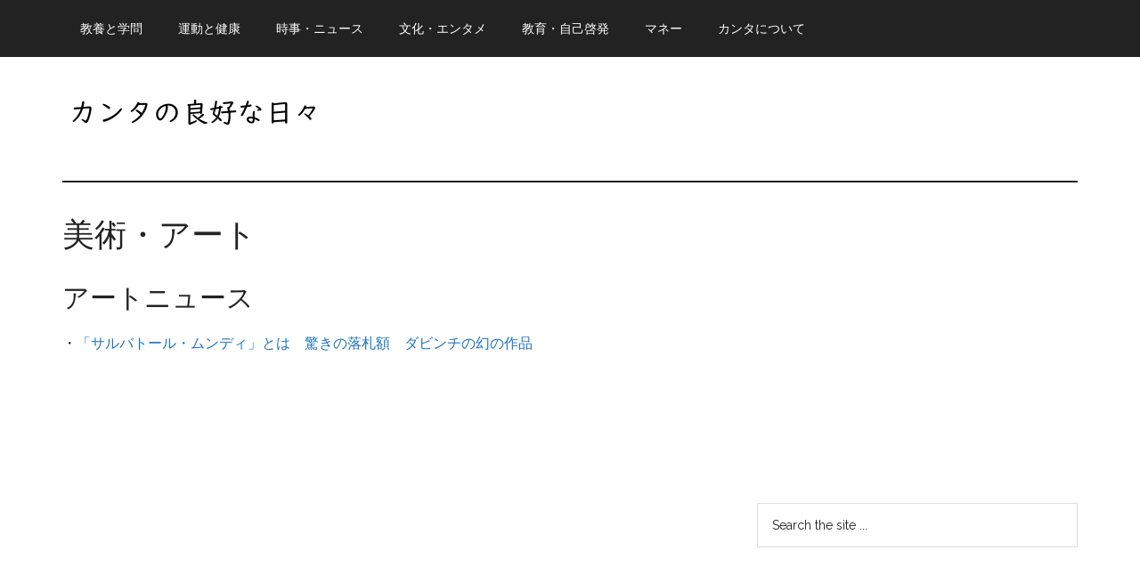

--- FILE ---
content_type: text/html; charset=UTF-8
request_url: https://ryoukou-hibi.com/culture-and-entertainment/visual-arts/
body_size: 13380
content:
<!DOCTYPE html><html lang="ja"><head ><meta charset="UTF-8" /><meta name="viewport" content="width=device-width, initial-scale=1" /><title>美術・アート</title><meta name='robots' content='max-image-preview:large' /><style>img:is([sizes="auto" i], [sizes^="auto," i]) { contain-intrinsic-size: 3000px 1500px }</style><link rel='dns-prefetch' href='//stats.wp.com' /><link rel='dns-prefetch' href='//fonts.googleapis.com' /><link rel="alternate" type="application/rss+xml" title="カンタの良好な日々 &raquo; フィード" href="https://ryoukou-hibi.com/feed/" /><link rel="alternate" type="application/rss+xml" title="カンタの良好な日々 &raquo; コメントフィード" href="https://ryoukou-hibi.com/comments/feed/" /><link rel="canonical" href="https://ryoukou-hibi.com/culture-and-entertainment/visual-arts/" /> <script defer src="[data-uri]"></script> <link rel='stylesheet' id='magazine-pro-css' href='https://ryoukou-hibi.com/wp-content/cache/autoptimize/autoptimize_single_c797615fc41ba3885af20283a4a17e29.php?ver=3.7.2' media='all' /><style id='magazine-pro-inline-css'>a,
		.entry-title a:focus,
		.entry-title a:hover,
		.nav-secondary .genesis-nav-menu a:focus,
		.nav-secondary .genesis-nav-menu a:hover,
		.nav-secondary .genesis-nav-menu .current-menu-item > a,
		.nav-secondary .genesis-nav-menu .sub-menu .current-menu-item > a:focus,
		.nav-secondary .genesis-nav-menu .sub-menu .current-menu-item > a:hover {
			color: #1e73be;
		}
		
		.custom-logo-link,
		.wp-custom-logo .title-area {
			max-width: 300px;
		}

		.wp-custom-logo .header-widget-area {
			max-width: calc(99% - 300px);
		}</style><style id='wp-emoji-styles-inline-css'>img.wp-smiley, img.emoji {
		display: inline !important;
		border: none !important;
		box-shadow: none !important;
		height: 1em !important;
		width: 1em !important;
		margin: 0 0.07em !important;
		vertical-align: -0.1em !important;
		background: none !important;
		padding: 0 !important;
	}</style><link rel='stylesheet' id='wp-block-library-css' href='https://ryoukou-hibi.com/wp-includes/css/dist/block-library/style.min.css?ver=6.8.3' media='all' /><style id='classic-theme-styles-inline-css'>/*! This file is auto-generated */
.wp-block-button__link{color:#fff;background-color:#32373c;border-radius:9999px;box-shadow:none;text-decoration:none;padding:calc(.667em + 2px) calc(1.333em + 2px);font-size:1.125em}.wp-block-file__button{background:#32373c;color:#fff;text-decoration:none}</style><link rel='stylesheet' id='mediaelement-css' href='https://ryoukou-hibi.com/wp-includes/js/mediaelement/mediaelementplayer-legacy.min.css?ver=4.2.17' media='all' /><link rel='stylesheet' id='wp-mediaelement-css' href='https://ryoukou-hibi.com/wp-includes/js/mediaelement/wp-mediaelement.min.css?ver=6.8.3' media='all' /><style id='jetpack-sharing-buttons-style-inline-css'>.jetpack-sharing-buttons__services-list{display:flex;flex-direction:row;flex-wrap:wrap;gap:0;list-style-type:none;margin:5px;padding:0}.jetpack-sharing-buttons__services-list.has-small-icon-size{font-size:12px}.jetpack-sharing-buttons__services-list.has-normal-icon-size{font-size:16px}.jetpack-sharing-buttons__services-list.has-large-icon-size{font-size:24px}.jetpack-sharing-buttons__services-list.has-huge-icon-size{font-size:36px}@media print{.jetpack-sharing-buttons__services-list{display:none!important}}.editor-styles-wrapper .wp-block-jetpack-sharing-buttons{gap:0;padding-inline-start:0}ul.jetpack-sharing-buttons__services-list.has-background{padding:1.25em 2.375em}</style><style id='global-styles-inline-css'>:root{--wp--preset--aspect-ratio--square: 1;--wp--preset--aspect-ratio--4-3: 4/3;--wp--preset--aspect-ratio--3-4: 3/4;--wp--preset--aspect-ratio--3-2: 3/2;--wp--preset--aspect-ratio--2-3: 2/3;--wp--preset--aspect-ratio--16-9: 16/9;--wp--preset--aspect-ratio--9-16: 9/16;--wp--preset--color--black: #000000;--wp--preset--color--cyan-bluish-gray: #abb8c3;--wp--preset--color--white: #ffffff;--wp--preset--color--pale-pink: #f78da7;--wp--preset--color--vivid-red: #cf2e2e;--wp--preset--color--luminous-vivid-orange: #ff6900;--wp--preset--color--luminous-vivid-amber: #fcb900;--wp--preset--color--light-green-cyan: #7bdcb5;--wp--preset--color--vivid-green-cyan: #00d084;--wp--preset--color--pale-cyan-blue: #8ed1fc;--wp--preset--color--vivid-cyan-blue: #0693e3;--wp--preset--color--vivid-purple: #9b51e0;--wp--preset--color--theme-primary: #1e73be;--wp--preset--color--theme-secondary: #008285;--wp--preset--gradient--vivid-cyan-blue-to-vivid-purple: linear-gradient(135deg,rgba(6,147,227,1) 0%,rgb(155,81,224) 100%);--wp--preset--gradient--light-green-cyan-to-vivid-green-cyan: linear-gradient(135deg,rgb(122,220,180) 0%,rgb(0,208,130) 100%);--wp--preset--gradient--luminous-vivid-amber-to-luminous-vivid-orange: linear-gradient(135deg,rgba(252,185,0,1) 0%,rgba(255,105,0,1) 100%);--wp--preset--gradient--luminous-vivid-orange-to-vivid-red: linear-gradient(135deg,rgba(255,105,0,1) 0%,rgb(207,46,46) 100%);--wp--preset--gradient--very-light-gray-to-cyan-bluish-gray: linear-gradient(135deg,rgb(238,238,238) 0%,rgb(169,184,195) 100%);--wp--preset--gradient--cool-to-warm-spectrum: linear-gradient(135deg,rgb(74,234,220) 0%,rgb(151,120,209) 20%,rgb(207,42,186) 40%,rgb(238,44,130) 60%,rgb(251,105,98) 80%,rgb(254,248,76) 100%);--wp--preset--gradient--blush-light-purple: linear-gradient(135deg,rgb(255,206,236) 0%,rgb(152,150,240) 100%);--wp--preset--gradient--blush-bordeaux: linear-gradient(135deg,rgb(254,205,165) 0%,rgb(254,45,45) 50%,rgb(107,0,62) 100%);--wp--preset--gradient--luminous-dusk: linear-gradient(135deg,rgb(255,203,112) 0%,rgb(199,81,192) 50%,rgb(65,88,208) 100%);--wp--preset--gradient--pale-ocean: linear-gradient(135deg,rgb(255,245,203) 0%,rgb(182,227,212) 50%,rgb(51,167,181) 100%);--wp--preset--gradient--electric-grass: linear-gradient(135deg,rgb(202,248,128) 0%,rgb(113,206,126) 100%);--wp--preset--gradient--midnight: linear-gradient(135deg,rgb(2,3,129) 0%,rgb(40,116,252) 100%);--wp--preset--font-size--small: 12px;--wp--preset--font-size--medium: 20px;--wp--preset--font-size--large: 20px;--wp--preset--font-size--x-large: 42px;--wp--preset--font-size--normal: 16px;--wp--preset--font-size--larger: 24px;--wp--preset--spacing--20: 0.44rem;--wp--preset--spacing--30: 0.67rem;--wp--preset--spacing--40: 1rem;--wp--preset--spacing--50: 1.5rem;--wp--preset--spacing--60: 2.25rem;--wp--preset--spacing--70: 3.38rem;--wp--preset--spacing--80: 5.06rem;--wp--preset--shadow--natural: 6px 6px 9px rgba(0, 0, 0, 0.2);--wp--preset--shadow--deep: 12px 12px 50px rgba(0, 0, 0, 0.4);--wp--preset--shadow--sharp: 6px 6px 0px rgba(0, 0, 0, 0.2);--wp--preset--shadow--outlined: 6px 6px 0px -3px rgba(255, 255, 255, 1), 6px 6px rgba(0, 0, 0, 1);--wp--preset--shadow--crisp: 6px 6px 0px rgba(0, 0, 0, 1);}:where(.is-layout-flex){gap: 0.5em;}:where(.is-layout-grid){gap: 0.5em;}body .is-layout-flex{display: flex;}.is-layout-flex{flex-wrap: wrap;align-items: center;}.is-layout-flex > :is(*, div){margin: 0;}body .is-layout-grid{display: grid;}.is-layout-grid > :is(*, div){margin: 0;}:where(.wp-block-columns.is-layout-flex){gap: 2em;}:where(.wp-block-columns.is-layout-grid){gap: 2em;}:where(.wp-block-post-template.is-layout-flex){gap: 1.25em;}:where(.wp-block-post-template.is-layout-grid){gap: 1.25em;}.has-black-color{color: var(--wp--preset--color--black) !important;}.has-cyan-bluish-gray-color{color: var(--wp--preset--color--cyan-bluish-gray) !important;}.has-white-color{color: var(--wp--preset--color--white) !important;}.has-pale-pink-color{color: var(--wp--preset--color--pale-pink) !important;}.has-vivid-red-color{color: var(--wp--preset--color--vivid-red) !important;}.has-luminous-vivid-orange-color{color: var(--wp--preset--color--luminous-vivid-orange) !important;}.has-luminous-vivid-amber-color{color: var(--wp--preset--color--luminous-vivid-amber) !important;}.has-light-green-cyan-color{color: var(--wp--preset--color--light-green-cyan) !important;}.has-vivid-green-cyan-color{color: var(--wp--preset--color--vivid-green-cyan) !important;}.has-pale-cyan-blue-color{color: var(--wp--preset--color--pale-cyan-blue) !important;}.has-vivid-cyan-blue-color{color: var(--wp--preset--color--vivid-cyan-blue) !important;}.has-vivid-purple-color{color: var(--wp--preset--color--vivid-purple) !important;}.has-black-background-color{background-color: var(--wp--preset--color--black) !important;}.has-cyan-bluish-gray-background-color{background-color: var(--wp--preset--color--cyan-bluish-gray) !important;}.has-white-background-color{background-color: var(--wp--preset--color--white) !important;}.has-pale-pink-background-color{background-color: var(--wp--preset--color--pale-pink) !important;}.has-vivid-red-background-color{background-color: var(--wp--preset--color--vivid-red) !important;}.has-luminous-vivid-orange-background-color{background-color: var(--wp--preset--color--luminous-vivid-orange) !important;}.has-luminous-vivid-amber-background-color{background-color: var(--wp--preset--color--luminous-vivid-amber) !important;}.has-light-green-cyan-background-color{background-color: var(--wp--preset--color--light-green-cyan) !important;}.has-vivid-green-cyan-background-color{background-color: var(--wp--preset--color--vivid-green-cyan) !important;}.has-pale-cyan-blue-background-color{background-color: var(--wp--preset--color--pale-cyan-blue) !important;}.has-vivid-cyan-blue-background-color{background-color: var(--wp--preset--color--vivid-cyan-blue) !important;}.has-vivid-purple-background-color{background-color: var(--wp--preset--color--vivid-purple) !important;}.has-black-border-color{border-color: var(--wp--preset--color--black) !important;}.has-cyan-bluish-gray-border-color{border-color: var(--wp--preset--color--cyan-bluish-gray) !important;}.has-white-border-color{border-color: var(--wp--preset--color--white) !important;}.has-pale-pink-border-color{border-color: var(--wp--preset--color--pale-pink) !important;}.has-vivid-red-border-color{border-color: var(--wp--preset--color--vivid-red) !important;}.has-luminous-vivid-orange-border-color{border-color: var(--wp--preset--color--luminous-vivid-orange) !important;}.has-luminous-vivid-amber-border-color{border-color: var(--wp--preset--color--luminous-vivid-amber) !important;}.has-light-green-cyan-border-color{border-color: var(--wp--preset--color--light-green-cyan) !important;}.has-vivid-green-cyan-border-color{border-color: var(--wp--preset--color--vivid-green-cyan) !important;}.has-pale-cyan-blue-border-color{border-color: var(--wp--preset--color--pale-cyan-blue) !important;}.has-vivid-cyan-blue-border-color{border-color: var(--wp--preset--color--vivid-cyan-blue) !important;}.has-vivid-purple-border-color{border-color: var(--wp--preset--color--vivid-purple) !important;}.has-vivid-cyan-blue-to-vivid-purple-gradient-background{background: var(--wp--preset--gradient--vivid-cyan-blue-to-vivid-purple) !important;}.has-light-green-cyan-to-vivid-green-cyan-gradient-background{background: var(--wp--preset--gradient--light-green-cyan-to-vivid-green-cyan) !important;}.has-luminous-vivid-amber-to-luminous-vivid-orange-gradient-background{background: var(--wp--preset--gradient--luminous-vivid-amber-to-luminous-vivid-orange) !important;}.has-luminous-vivid-orange-to-vivid-red-gradient-background{background: var(--wp--preset--gradient--luminous-vivid-orange-to-vivid-red) !important;}.has-very-light-gray-to-cyan-bluish-gray-gradient-background{background: var(--wp--preset--gradient--very-light-gray-to-cyan-bluish-gray) !important;}.has-cool-to-warm-spectrum-gradient-background{background: var(--wp--preset--gradient--cool-to-warm-spectrum) !important;}.has-blush-light-purple-gradient-background{background: var(--wp--preset--gradient--blush-light-purple) !important;}.has-blush-bordeaux-gradient-background{background: var(--wp--preset--gradient--blush-bordeaux) !important;}.has-luminous-dusk-gradient-background{background: var(--wp--preset--gradient--luminous-dusk) !important;}.has-pale-ocean-gradient-background{background: var(--wp--preset--gradient--pale-ocean) !important;}.has-electric-grass-gradient-background{background: var(--wp--preset--gradient--electric-grass) !important;}.has-midnight-gradient-background{background: var(--wp--preset--gradient--midnight) !important;}.has-small-font-size{font-size: var(--wp--preset--font-size--small) !important;}.has-medium-font-size{font-size: var(--wp--preset--font-size--medium) !important;}.has-large-font-size{font-size: var(--wp--preset--font-size--large) !important;}.has-x-large-font-size{font-size: var(--wp--preset--font-size--x-large) !important;}
:where(.wp-block-post-template.is-layout-flex){gap: 1.25em;}:where(.wp-block-post-template.is-layout-grid){gap: 1.25em;}
:where(.wp-block-columns.is-layout-flex){gap: 2em;}:where(.wp-block-columns.is-layout-grid){gap: 2em;}
:root :where(.wp-block-pullquote){font-size: 1.5em;line-height: 1.6;}</style><link rel='stylesheet' id='dashicons-css' href='https://ryoukou-hibi.com/wp-includes/css/dashicons.min.css?ver=6.8.3' media='all' /><link rel='stylesheet' id='magazine-pro-fonts-css' href='https://fonts.googleapis.com/css?family=Roboto%3A300%2C400%7CRaleway%3A400%2C500%2C900&#038;ver=3.7.2' media='all' /><link rel='stylesheet' id='magazine-pro-gutenberg-css' href='https://ryoukou-hibi.com/wp-content/cache/autoptimize/autoptimize_single_3823087629a81fba7b91464745310e49.php?ver=3.7.2' media='all' /><style id='magazine-pro-gutenberg-inline-css'>.gb-block-post-grid .gb-block-post-grid-more-link:hover,
.gb-block-post-grid header .gb-block-post-grid-title a:hover {
	color: #1e73be;
}

.button-more-link.gb-block-post-grid .gb-block-post-grid-more-link:hover,
.gb-block-post-grid .is-grid .gb-block-post-grid-image a .gb-block-post-grid-date,
.site-container .wp-block-button .wp-block-button__link {
	background-color: #008285;
	color: #ffffff;
}

.button-more-link.gb-block-post-grid .gb-block-post-grid-more-link:hover,
.wp-block-button .wp-block-button__link:not(.has-background),
.wp-block-button .wp-block-button__link:not(.has-background):focus,
.wp-block-button .wp-block-button__link:not(.has-background):hover {
	color: #ffffff;
}

.site-container .wp-block-button.is-style-outline .wp-block-button__link {
	color: #008285;
}

.site-container .wp-block-button.is-style-outline .wp-block-button__link:focus,
.site-container .wp-block-button.is-style-outline .wp-block-button__link:hover {
	color: #23a5a8;
}

.site-container .wp-block-pullquote.is-style-solid-color {
	background-color: #008285;
}		.site-container .has-small-font-size {
			font-size: 12px;
		}		.site-container .has-normal-font-size {
			font-size: 16px;
		}		.site-container .has-large-font-size {
			font-size: 20px;
		}		.site-container .has-larger-font-size {
			font-size: 24px;
		}		.site-container .has-theme-primary-color,
		.site-container .wp-block-button .wp-block-button__link.has-theme-primary-color,
		.site-container .wp-block-button.is-style-outline .wp-block-button__link.has-theme-primary-color {
			color: #1e73be;
		}
		.site-container .has-theme-primary-background-color,
		.site-container .wp-block-button .wp-block-button__link.has-theme-primary-background-color,
		.site-container .wp-block-pullquote.is-style-solid-color.has-theme-primary-background-color {
			background-color: #1e73be;
		}		.site-container .has-theme-secondary-color,
		.site-container .wp-block-button .wp-block-button__link.has-theme-secondary-color,
		.site-container .wp-block-button.is-style-outline .wp-block-button__link.has-theme-secondary-color {
			color: #008285;
		}
		.site-container .has-theme-secondary-background-color,
		.site-container .wp-block-button .wp-block-button__link.has-theme-secondary-background-color,
		.site-container .wp-block-pullquote.is-style-solid-color.has-theme-secondary-background-color {
			background-color: #008285;
		}</style> <script defer src="https://ryoukou-hibi.com/wp-includes/js/jquery/jquery.min.js?ver=3.7.1" id="jquery-core-js"></script> <script defer src="https://ryoukou-hibi.com/wp-includes/js/jquery/jquery-migrate.min.js?ver=3.4.1" id="jquery-migrate-js"></script> <link rel="https://api.w.org/" href="https://ryoukou-hibi.com/wp-json/" /><link rel="alternate" title="JSON" type="application/json" href="https://ryoukou-hibi.com/wp-json/wp/v2/pages/11593" /><link rel="EditURI" type="application/rsd+xml" title="RSD" href="https://ryoukou-hibi.com/xmlrpc.php?rsd" /><link rel="alternate" title="oEmbed (JSON)" type="application/json+oembed" href="https://ryoukou-hibi.com/wp-json/oembed/1.0/embed?url=https%3A%2F%2Fryoukou-hibi.com%2Fculture-and-entertainment%2Fvisual-arts%2F" /><link rel="alternate" title="oEmbed (XML)" type="text/xml+oembed" href="https://ryoukou-hibi.com/wp-json/oembed/1.0/embed?url=https%3A%2F%2Fryoukou-hibi.com%2Fculture-and-entertainment%2Fvisual-arts%2F&#038;format=xml" /><style>img#wpstats{display:none}</style><meta name="google-site-verification" content="TYJdmTC2ZO1UG58B3r5FMzvyx-ALB3z3ImgA4kAIlLw" />  <script defer src="https://www.googletagmanager.com/gtag/js?id=G-GPDDKXB0NT"></script> <script defer src="[data-uri]"></script> <script async src="//pagead2.googlesyndication.com/pagead/js/adsbygoogle.js"></script> <script>(adsbygoogle = window.adsbygoogle || []).push({
          google_ad_client: "ca-pub-9609231854862893",
          enable_page_level_ads: true
     });</script><link rel="icon" href="https://ryoukou-hibi.com/wp-content/uploads/2023/03/cropped-kanta_23-03-32x32.jpg" sizes="32x32" /><link rel="icon" href="https://ryoukou-hibi.com/wp-content/uploads/2023/03/cropped-kanta_23-03-192x192.jpg" sizes="192x192" /><link rel="apple-touch-icon" href="https://ryoukou-hibi.com/wp-content/uploads/2023/03/cropped-kanta_23-03-180x180.jpg" /><meta name="msapplication-TileImage" content="https://ryoukou-hibi.com/wp-content/uploads/2023/03/cropped-kanta_23-03-270x270.jpg" /><style id="wp-custom-css">/* 追加分 */


h2 {
	margin: 20px 0 20px 0;
}

.entry-content a:hover {
	color: #222;
	text-decoration: underline;
}

p {
	margin: 15px 0 15px 0;
}

p.migiyose{
	text-align: right;
}
.sentence {
	background-color: #99CC33;
	padding: 15px 15px 15px 15px;
	margin: 15px 0 15px 0;
	border-radius: 5px;
}
.sentence p{

}

.attention {
	background-color: #ffc0cb;
	padding: 15px 15px 5px 15px;
	margin: 15px 0 15px 0;
	border-radius: 5px;
}

.footer-text p {
	color: #999;
	margin: 5px 0;
}
.footer-text a{
	color: #999;
}

.toppage-section{
	display: flex;
	clear:both;
}
.toppage-column{
	display:block;
	border: 1px solid #999;
	float:left;
	padding:5px;
	margin:5px;
	vertical-align:top;
}
.toppage-column h2{
	font-size: 20px;
	font-family: 'メイリオ', Meiryo,sans-serif;
	color: #fff;
	background-color:#800000;
	padding: 5px;
	margin: 0 0 5px 0;
}
.toppage-column p{
	margin: 0;
}

.wp-block-embed {
	background-color: #333333;
}

@media (min-width: 600px){
	
	.ad-side {
		display: block;
	}
	.ad-side-mo {
		display: none;
	}
	.ad-space-bottom {
		display: block;
	}
	.ad-topside {
		display: block;
	}
	.ad-topside-mo {
		display: none;
	}
	.toppage-section{
		width: 1150px;
		justify-content: flex-start;
	}	
	.toppage-column{
	width: 50%;
	}	
}

@media (max-width: 599px){
	
	.ad-side {
		display: none;
	}
	.ad-side-mo {
		display: block;
	}
	.ad-space-bottom {
		display: none;
	}
	.ad-topside {
		display: none;
	}
	.ad-topside-mo {
		display: block;
	}	
	.toppage-section{
		flex-direction: column;
	}	
	.toppage-column{	
	width: 100%;
	}
}

.reference {
	color: #555;
	border-top: 1px solid #aaa;
	font-size: 12px;
	margin: 15px 0 0 0;
	padding: 15px;
}
.reference h6{
	font-size: 12px;
	color: #555;
	margin: 0;
	padding: 0;
}
.reference p{
	font-size: 12px;
	margin: 0;
	padding: 0;
}

.mokuji {
	border: 1px solid #777;
	margin: 20px;
	padding: 10px;
}

/* ads
--------------------------------------------- */

.ad-space-bottom {
	position: relative;
	z-index: 1;
	width: 100%;
	height: 250px; /* 高さを明示的に確保 */
	padding: 5px;
	overflow: hidden;
	box-sizing: border-box;
	background-color: #f5f5f5; /* 読み込み前のプレースホルダー */
}
.ad-bottom-1 {
	float: left;
}
.ad-bottom-2 {
	float: left;
	margin: 0 0 0 10px;
}

.ad-in-article {
	margin: 10px 0;
	min-height: 250px; /* 高さを仮確保 */
}

	.ad-side-mo {
			min-height: 250px; /* 高さを仮確保 */
	}

/* top page */
.latest-featured-post {
  border-bottom: 1px solid #ddd;
  margin-bottom: 30px;
  padding-bottom: 20px;
}

.featured-thumbnail img {
  width: 100%;
  height: auto;
  border-radius: 8px;
}

.featured-title {
  font-size: 1.5em;
  margin: 10px 0 5px;
  color: #333;
}

.featured-meta {
  font-size: 0.9em;
  color: #999;
  margin-bottom: 10px;
}

.featured-excerpt {
  font-size: 1em;
  color: #444;
}

.frontpage-intro {
  margin-bottom: 40px;
}

.latest-featured-post {
  margin-bottom: 50px;
  padding-bottom: 20px;
  border-bottom: 2px solid #ddd;
}

.featured-thumbnail img {
  width: 100%;
  height: auto;
  border-radius: 6px;
  margin-bottom: 10px;
}

.featured-title {
  font-size: 1.8em;
  color: #333;
  margin-top: 10px;
}

.featured-meta {
  font-size: 0.9em;
  color: #999;
}

.featured-excerpt {
  font-size: 1em;
  color: #444;
}

.latest-posts-list .post-list-item {
  margin-bottom: 20px;
}

.post-list-item h3 {
  margin: 0 0 5px;
}

.post-meta {
  font-size: 0.9em;
  color: #777;
}

/*トップページのタイトルを非表示*/
.page-id-14419 .entry-title {
  display: none;
}</style></head><body class="wp-singular page-template-default page page-id-11593 page-child parent-pageid-8443 wp-custom-logo wp-embed-responsive wp-theme-genesis wp-child-theme-magazine-pro header-image header-full-width content-sidebar genesis-breadcrumbs-hidden genesis-footer-widgets-visible primary-nav" itemscope itemtype="https://schema.org/WebPage"><div class="site-container"><ul class="genesis-skip-link"><li><a href="#genesis-content" class="screen-reader-shortcut"> Skip to main content</a></li><li><a href="#genesis-sidebar-primary" class="screen-reader-shortcut"> Skip to primary sidebar</a></li><li><a href="#genesis-footer-widgets" class="screen-reader-shortcut"> Skip to footer</a></li></ul><nav class="nav-primary" aria-label="メイン" itemscope itemtype="https://schema.org/SiteNavigationElement" id="genesis-nav-primary"><div class="wrap"><ul id="menu-menu-top" class="menu genesis-nav-menu menu-primary js-superfish"><li id="menu-item-8423" class="menu-item menu-item-type-post_type menu-item-object-page menu-item-has-children menu-item-8423"><a href="https://ryoukou-hibi.com/study-learning/" itemprop="url"><span itemprop="name">教養と学問</span></a><ul class="sub-menu"><li id="menu-item-9474" class="menu-item menu-item-type-post_type menu-item-object-page menu-item-has-children menu-item-9474"><a href="https://ryoukou-hibi.com/study-learning/humanities/" itemprop="url"><span itemprop="name">人文学</span></a><ul class="sub-menu"><li id="menu-item-8465" class="menu-item menu-item-type-post_type menu-item-object-page menu-item-has-children menu-item-8465"><a href="https://ryoukou-hibi.com/study-learning/humanities/kanta-language/" itemprop="url"><span itemprop="name">語学</span></a><ul class="sub-menu"><li id="menu-item-8431" class="menu-item menu-item-type-post_type menu-item-object-page menu-item-8431"><a href="https://ryoukou-hibi.com/study-learning/humanities/kanta-language/japanese-top/" itemprop="url"><span itemprop="name">日本語</span></a></li><li id="menu-item-8867" class="menu-item menu-item-type-custom menu-item-object-custom menu-item-8867"><a href="https://english.ryoukou-hibi.com/" itemprop="url"><span itemprop="name">英語（英語の殿堂）</span></a></li><li id="menu-item-8877" class="menu-item menu-item-type-custom menu-item-object-custom menu-item-8877"><a href="https://german-lesson.ryoukou-hibi.com/" itemprop="url"><span itemprop="name">ドイツ語（こつこつドイツ語）</span></a></li><li id="menu-item-8863" class="menu-item menu-item-type-post_type menu-item-object-page menu-item-8863"><a href="https://ryoukou-hibi.com/study-learning/humanities/kanta-language/chinese/" itemprop="url"><span itemprop="name">中国語</span></a></li><li id="menu-item-8866" class="menu-item menu-item-type-post_type menu-item-object-page menu-item-8866"><a href="https://ryoukou-hibi.com/study-learning/humanities/kanta-language/spanish/" itemprop="url"><span itemprop="name">スペイン語</span></a></li><li id="menu-item-8864" class="menu-item menu-item-type-post_type menu-item-object-page menu-item-8864"><a href="https://ryoukou-hibi.com/study-learning/humanities/kanta-language/russian/" itemprop="url"><span itemprop="name">ロシア語</span></a></li><li id="menu-item-9423" class="menu-item menu-item-type-post_type menu-item-object-page menu-item-9423"><a href="https://ryoukou-hibi.com/study-learning/humanities/kanta-language/greek/" itemprop="url"><span itemprop="name">ギリシャ語（ギリシア語）</span></a></li><li id="menu-item-9456" class="menu-item menu-item-type-post_type menu-item-object-page menu-item-9456"><a href="https://ryoukou-hibi.com/study-learning/humanities/kanta-language/multiple-languages/" itemprop="url"><span itemprop="name">諸国語</span></a></li></ul></li><li id="menu-item-8519" class="menu-item menu-item-type-post_type menu-item-object-page menu-item-8519"><a href="https://ryoukou-hibi.com/study-learning/humanities/kanta-philosophy/" itemprop="url"><span itemprop="name">哲学</span></a></li><li id="menu-item-9192" class="menu-item menu-item-type-post_type menu-item-object-page menu-item-9192"><a href="https://ryoukou-hibi.com/study-learning/humanities/psychology/" itemprop="url"><span itemprop="name">心理学</span></a></li><li id="menu-item-9253" class="menu-item menu-item-type-post_type menu-item-object-page menu-item-9253"><a href="https://ryoukou-hibi.com/study-learning/humanities/religious-studies/" itemprop="url"><span itemprop="name">宗教学</span></a></li><li id="menu-item-8850" class="menu-item menu-item-type-post_type menu-item-object-page menu-item-8850"><a href="https://ryoukou-hibi.com/study-learning/humanities/kanta-history/" itemprop="url"><span itemprop="name">歴史</span></a></li><li id="menu-item-9559" class="menu-item menu-item-type-post_type menu-item-object-page menu-item-9559"><a href="https://ryoukou-hibi.com/study-learning/humanities/literature/" itemprop="url"><span itemprop="name">文学</span></a></li><li id="menu-item-8726" class="menu-item menu-item-type-post_type menu-item-object-page menu-item-8726"><a href="https://ryoukou-hibi.com/study-learning/humanities/kanta-economics/" itemprop="url"><span itemprop="name">経済学</span></a></li><li id="menu-item-12117" class="menu-item menu-item-type-post_type menu-item-object-page menu-item-12117"><a href="https://ryoukou-hibi.com/study-learning/humanities/law/" itemprop="url"><span itemprop="name">法律</span></a></li><li id="menu-item-12102" class="menu-item menu-item-type-post_type menu-item-object-page menu-item-12102"><a href="https://ryoukou-hibi.com/study-learning/humanities/sociology/" itemprop="url"><span itemprop="name">社会学</span></a></li></ul></li><li id="menu-item-9468" class="menu-item menu-item-type-post_type menu-item-object-page menu-item-has-children menu-item-9468"><a href="https://ryoukou-hibi.com/study-learning/natural-science/" itemprop="url"><span itemprop="name">自然科学</span></a><ul class="sub-menu"><li id="menu-item-8788" class="menu-item menu-item-type-post_type menu-item-object-page menu-item-8788"><a href="https://ryoukou-hibi.com/study-learning/natural-science/kanta-math/" itemprop="url"><span itemprop="name">数学</span></a></li><li id="menu-item-9465" class="menu-item menu-item-type-post_type menu-item-object-page menu-item-9465"><a href="https://ryoukou-hibi.com/study-learning/natural-science/physics/" itemprop="url"><span itemprop="name">物理学</span></a></li><li id="menu-item-8481" class="menu-item menu-item-type-post_type menu-item-object-page menu-item-8481"><a href="https://ryoukou-hibi.com/study-learning/natural-science/chemistry-encyclopedia/" itemprop="url"><span itemprop="name">化学</span></a></li><li id="menu-item-8876" class="menu-item menu-item-type-post_type menu-item-object-page menu-item-8876"><a href="https://ryoukou-hibi.com/study-learning/natural-science/information-technology/" itemprop="url"><span itemprop="name">IT・情報技術</span></a></li><li id="menu-item-8667" class="menu-item menu-item-type-post_type menu-item-object-page menu-item-8667"><a href="https://ryoukou-hibi.com/study-learning/natural-science/kanta-cosmology/" itemprop="url"><span itemprop="name">宇宙論・天文学</span></a></li><li id="menu-item-8762" class="menu-item menu-item-type-post_type menu-item-object-page menu-item-8762"><a href="https://ryoukou-hibi.com/study-learning/natural-science/kanta-medical-science/" itemprop="url"><span itemprop="name">医学</span></a></li><li id="menu-item-9372" class="menu-item menu-item-type-post_type menu-item-object-page menu-item-9372"><a href="https://ryoukou-hibi.com/study-learning/natural-science/engineering/" itemprop="url"><span itemprop="name">工学</span></a></li><li id="menu-item-10022" class="menu-item menu-item-type-post_type menu-item-object-page menu-item-10022"><a href="https://ryoukou-hibi.com/study-learning/natural-science/meteorology/" itemprop="url"><span itemprop="name">気象学</span></a></li></ul></li></ul></li><li id="menu-item-8421" class="menu-item menu-item-type-post_type menu-item-object-page menu-item-has-children menu-item-8421"><a href="https://ryoukou-hibi.com/exercise-health/" itemprop="url"><span itemprop="name">運動と健康</span></a><ul class="sub-menu"><li id="menu-item-8529" class="menu-item menu-item-type-post_type menu-item-object-page menu-item-8529"><a href="https://ryoukou-hibi.com/exercise-health/healthy-way/" itemprop="url"><span itemprop="name">健康</span></a></li><li id="menu-item-8734" class="menu-item menu-item-type-post_type menu-item-object-page menu-item-8734"><a href="https://ryoukou-hibi.com/exercise-health/kanta-sleep/" itemprop="url"><span itemprop="name">睡眠</span></a></li><li id="menu-item-8426" class="menu-item menu-item-type-post_type menu-item-object-page menu-item-8426"><a href="https://ryoukou-hibi.com/exercise-health/workout-kintore-exercise/" itemprop="url"><span itemprop="name">筋トレ</span></a></li><li id="menu-item-11972" class="menu-item menu-item-type-post_type menu-item-object-page menu-item-11972"><a href="https://ryoukou-hibi.com/exercise-health/nutrition/" itemprop="url"><span itemprop="name">栄養学・食事</span></a></li></ul></li><li id="menu-item-8422" class="menu-item menu-item-type-post_type menu-item-object-page menu-item-has-children menu-item-8422"><a href="https://ryoukou-hibi.com/menu-news/" itemprop="url"><span itemprop="name">時事・ニュース</span></a><ul class="sub-menu"><li id="menu-item-8563" class="menu-item menu-item-type-post_type menu-item-object-page menu-item-8563"><a href="https://ryoukou-hibi.com/menu-news/world-amazing-news/" itemprop="url"><span itemprop="name">世界の驚愕ニュース</span></a></li><li id="menu-item-10837" class="menu-item menu-item-type-post_type menu-item-object-page menu-item-10837"><a href="https://ryoukou-hibi.com/menu-news/vehicle-news/" itemprop="url"><span itemprop="name">乗り物・交通ニュース</span></a></li><li id="menu-item-10608" class="menu-item menu-item-type-post_type menu-item-object-page menu-item-10608"><a href="https://ryoukou-hibi.com/menu-news/sports-news/" itemprop="url"><span itemprop="name">スポーツニュース</span></a></li><li id="menu-item-10588" class="menu-item menu-item-type-post_type menu-item-object-page menu-item-10588"><a href="https://ryoukou-hibi.com/menu-news/creature-news/" itemprop="url"><span itemprop="name">生き物ニュース</span></a></li><li id="menu-item-10847" class="menu-item menu-item-type-post_type menu-item-object-page menu-item-10847"><a href="https://ryoukou-hibi.com/menu-news/tax-evasion-news/" itemprop="url"><span itemprop="name">脱税・粉飾決算のニュース</span></a></li></ul></li><li id="menu-item-8445" class="menu-item menu-item-type-post_type menu-item-object-page current-page-ancestor current-menu-ancestor current-menu-parent current-page-parent current_page_parent current_page_ancestor menu-item-has-children menu-item-8445"><a href="https://ryoukou-hibi.com/culture-and-entertainment/" itemprop="url"><span itemprop="name">文化・エンタメ</span></a><ul class="sub-menu"><li id="menu-item-11604" class="menu-item menu-item-type-post_type menu-item-object-page current-menu-item page_item page-item-11593 current_page_item menu-item-11604"><a href="https://ryoukou-hibi.com/culture-and-entertainment/visual-arts/" aria-current="page" itemprop="url"><span itemprop="name">美術・アート</span></a></li><li id="menu-item-9357" class="menu-item menu-item-type-post_type menu-item-object-page menu-item-9357"><a href="https://ryoukou-hibi.com/culture-and-entertainment/music/" itemprop="url"><span itemprop="name">音楽</span></a></li><li id="menu-item-9591" class="menu-item menu-item-type-post_type menu-item-object-page menu-item-9591"><a href="https://ryoukou-hibi.com/culture-and-entertainment/culture/" itemprop="url"><span itemprop="name">文化</span></a></li><li id="menu-item-9696" class="menu-item menu-item-type-post_type menu-item-object-page menu-item-9696"><a href="https://ryoukou-hibi.com/culture-and-entertainment/sports/" itemprop="url"><span itemprop="name">スポーツ</span></a></li><li id="menu-item-8653" class="menu-item menu-item-type-post_type menu-item-object-page menu-item-8653"><a href="https://ryoukou-hibi.com/culture-and-entertainment/trivia-encyclopedia/" itemprop="url"><span itemprop="name">雑学</span></a></li><li id="menu-item-13775" class="menu-item menu-item-type-post_type menu-item-object-page menu-item-has-children menu-item-13775"><a href="https://ryoukou-hibi.com/culture-and-entertainment/book-and-review/" itemprop="url"><span itemprop="name">本と書評</span></a><ul class="sub-menu"><li id="menu-item-13774" class="menu-item menu-item-type-post_type menu-item-object-page menu-item-13774"><a href="https://ryoukou-hibi.com/culture-and-entertainment/book-and-review/book/" itemprop="url"><span itemprop="name">本・著者</span></a></li><li id="menu-item-8435" class="menu-item menu-item-type-post_type menu-item-object-page menu-item-8435"><a href="https://ryoukou-hibi.com/culture-and-entertainment/book-and-review/book-review/" itemprop="url"><span itemprop="name">書評</span></a></li></ul></li><li id="menu-item-11302" class="menu-item menu-item-type-post_type menu-item-object-page menu-item-11302"><a href="https://ryoukou-hibi.com/culture-and-entertainment/tv-program/" itemprop="url"><span itemprop="name">テレビ番組</span></a></li><li id="menu-item-11682" class="menu-item menu-item-type-post_type menu-item-object-page menu-item-11682"><a href="https://ryoukou-hibi.com/culture-and-entertainment/life-style/" itemprop="url"><span itemprop="name">ライフスタイル</span></a></li><li id="menu-item-10004" class="menu-item menu-item-type-post_type menu-item-object-page menu-item-10004"><a href="https://ryoukou-hibi.com/culture-and-entertainment/product-review/" itemprop="url"><span itemprop="name">商品・サービス</span></a></li><li id="menu-item-10121" class="menu-item menu-item-type-post_type menu-item-object-page menu-item-10121"><a href="https://ryoukou-hibi.com/culture-and-entertainment/pet/" itemprop="url"><span itemprop="name">動物・ペット</span></a></li></ul></li><li id="menu-item-9139" class="menu-item menu-item-type-post_type menu-item-object-page menu-item-has-children menu-item-9139"><a href="https://ryoukou-hibi.com/education-self-development/" itemprop="url"><span itemprop="name">教育・自己啓発</span></a><ul class="sub-menu"><li id="menu-item-9663" class="menu-item menu-item-type-post_type menu-item-object-page menu-item-9663"><a href="https://ryoukou-hibi.com/education-self-development/education/" itemprop="url"><span itemprop="name">教育・子育て</span></a></li><li id="menu-item-10555" class="menu-item menu-item-type-post_type menu-item-object-page menu-item-10555"><a href="https://ryoukou-hibi.com/education-self-development/action-thinking/" itemprop="url"><span itemprop="name">行動・考え方</span></a></li><li id="menu-item-9140" class="menu-item menu-item-type-post_type menu-item-object-page menu-item-9140"><a href="https://ryoukou-hibi.com/education-self-development/conversation/" itemprop="url"><span itemprop="name">会話・話し方</span></a></li><li id="menu-item-10261" class="menu-item menu-item-type-post_type menu-item-object-page menu-item-10261"><a href="https://ryoukou-hibi.com/education-self-development/appearance/" itemprop="url"><span itemprop="name">外見・容姿</span></a></li></ul></li><li id="menu-item-13772" class="menu-item menu-item-type-post_type menu-item-object-page menu-item-has-children menu-item-13772"><a href="https://ryoukou-hibi.com/money-asset/" itemprop="url"><span itemprop="name">マネー</span></a><ul class="sub-menu"><li id="menu-item-13943" class="menu-item menu-item-type-post_type menu-item-object-page menu-item-13943"><a href="https://ryoukou-hibi.com/money-asset/investment-trading/" itemprop="url"><span itemprop="name">投資・トレード</span></a></li><li id="menu-item-13773" class="menu-item menu-item-type-post_type menu-item-object-page menu-item-13773"><a href="https://ryoukou-hibi.com/money-asset/saving/" itemprop="url"><span itemprop="name">節約</span></a></li></ul></li><li id="menu-item-14428" class="menu-item menu-item-type-post_type menu-item-object-page menu-item-14428"><a href="https://ryoukou-hibi.com/menu-about-kanta/" itemprop="url"><span itemprop="name">カンタについて</span></a></li></ul></div></nav><header class="site-header" itemscope itemtype="https://schema.org/WPHeader"><div class="wrap"><div class="title-area"><a href="https://ryoukou-hibi.com/" class="custom-logo-link" rel="home"><img width="600" height="142" src="https://ryoukou-hibi.com/wp-content/uploads/2022/11/cropped-title_22-11.png" class="custom-logo" alt="カンタの良好な日々" decoding="async" fetchpriority="high" srcset="https://ryoukou-hibi.com/wp-content/uploads/2022/11/cropped-title_22-11.png 600w, https://ryoukou-hibi.com/wp-content/uploads/2022/11/cropped-title_22-11-300x71.png 300w" sizes="(max-width: 600px) 100vw, 600px" /></a><p class="site-title" itemprop="headline">カンタの良好な日々</p><p class="site-description" itemprop="description">大人向けの総合情報サイト</p></div></div></header><div class="site-inner"><div class="content-sidebar-wrap"><main class="content" id="genesis-content"><article class="post-11593 page type-page status-publish entry" aria-label="美術・アート" itemscope itemtype="https://schema.org/CreativeWork"><header class="entry-header"><h1 class="entry-title" itemprop="headline">美術・アート</h1></header><div class="entry-content" itemprop="text"><h2 class="wp-block-heading">アートニュース</h2><p>・<a href="https://ryoukou-hibi.com/davinci-salvator-mundi-17-11-16/">「サルバトール・ムンディ」とは　驚きの落札額　ダビンチの幻の作品</a></p></div></article></main><aside class="sidebar sidebar-primary widget-area" role="complementary" aria-label="最初のサイドバー" itemscope itemtype="https://schema.org/WPSideBar" id="genesis-sidebar-primary"><h2 class="genesis-sidebar-title screen-reader-text">最初のサイドバー</h2><section id="custom_html-8" class="widget_text widget widget_custom_html"><div class="widget_text widget-wrap"><div class="textwidget custom-html-widget"><script async src="https://pagead2.googlesyndication.com/pagead/js/adsbygoogle.js?client=ca-pub-9609231854862893"
     crossorigin="anonymous"></script>  <ins class="adsbygoogle"
 style="display:block"
 data-ad-client="ca-pub-9609231854862893"
 data-ad-slot="6130020078"
 data-ad-format="auto"
 data-full-width-responsive="true"></ins> <script>(adsbygoogle = window.adsbygoogle || []).push({});</script></div></div></section><section id="search-2" class="widget widget_search"><div class="widget-wrap"><form class="search-form" method="get" action="https://ryoukou-hibi.com/" role="search" itemprop="potentialAction" itemscope itemtype="https://schema.org/SearchAction"><label class="search-form-label screen-reader-text" for="searchform-1">Search the site ...</label><input class="search-form-input" type="search" name="s" id="searchform-1" placeholder="Search the site ..." itemprop="query-input"><input class="search-form-submit" type="submit" value="検索"><meta content="https://ryoukou-hibi.com/?s={s}" itemprop="target"></form></div></section><section id="text-3" class="widget widget_text"><div class="widget-wrap"><div class="textwidget"><div class="ad-side-mo"> <script async src="https://pagead2.googlesyndication.com/pagead/js/adsbygoogle.js?client=ca-pub-9609231854862893"
     crossorigin="anonymous"></script>  <ins class="adsbygoogle"
 style="display:block"
 data-ad-client="ca-pub-9609231854862893"
 data-ad-slot="8325903200"
 data-ad-format="auto"
 data-full-width-responsive="true"></ins> <script>(adsbygoogle = window.adsbygoogle || []).push({});</script> </div><div class="ad-side"> <script async src="https://pagead2.googlesyndication.com/pagead/js/adsbygoogle.js?client=ca-pub-9609231854862893"
     crossorigin="anonymous"></script>  <ins class="adsbygoogle"
 style="display:inline-block;width:300px;height:600px"
 data-ad-client="ca-pub-9609231854862893"
 data-ad-slot="6849958400"></ins> <script>(adsbygoogle = window.adsbygoogle || []).push({});</script> </div></div></div></section><section id="custom_html-4" class="widget_text widget widget_custom_html"><div class="widget_text widget-wrap"><h3 class="widgettitle widget-title">プロフィール</h3><div class="textwidget custom-html-widget"><center> <img src="https://ryoukou-hibi.com/wp-content/uploads/2022/11/kanta_22-11.png"
width="150" height="150" class="profile-img" alt="カンタ像"></center><p style="text-align: center;"><strong>カンタ</strong></p><center> <a href="https://twitter.com/kanta_ryoukou?ref_src=twsrc%5Etfw" class="twitter-follow-button" data-size="large" data-show-screen-name="false" data-lang="ja" data-show-count="false">Follow @kanta_ryoukou</a><script defer src="https://platform.twitter.com/widgets.js" charset="utf-8"></script> </center><p>日の出ずる国の西方に在住。</p><p>良好な日々を過ごしたいと願っている。</p></div></div></section><section id="categories-2" class="widget widget_categories"><div class="widget-wrap"><h3 class="widgettitle widget-title">カテゴリー</h3><form action="https://ryoukou-hibi.com" method="get"><label class="screen-reader-text" for="cat">カテゴリー</label><select  name='cat' id='cat' class='postform'><option value='-1'>カテゴリーを選択</option><option class="level-0" value="6765">人文学</option><option class="level-1" value="7715">&nbsp;&nbsp;&nbsp;社会学</option><option class="level-1" value="6309">&nbsp;&nbsp;&nbsp;文学</option><option class="level-1" value="6192">&nbsp;&nbsp;&nbsp;宗教</option><option class="level-1" value="6175">&nbsp;&nbsp;&nbsp;心理学</option><option class="level-1" value="5466">&nbsp;&nbsp;&nbsp;法律</option><option class="level-1" value="4739">&nbsp;&nbsp;&nbsp;哲学</option><option class="level-2" value="6165">&nbsp;&nbsp;&nbsp;&nbsp;&nbsp;&nbsp;人間関係</option><option class="level-2" value="6113">&nbsp;&nbsp;&nbsp;&nbsp;&nbsp;&nbsp;アフォリズム・格言・名言名句</option><option class="level-2" value="11">&nbsp;&nbsp;&nbsp;&nbsp;&nbsp;&nbsp;生き方・人生</option><option class="level-1" value="4571">&nbsp;&nbsp;&nbsp;歴史</option><option class="level-1" value="3848">&nbsp;&nbsp;&nbsp;語学</option><option class="level-2" value="6273">&nbsp;&nbsp;&nbsp;&nbsp;&nbsp;&nbsp;諸国語</option><option class="level-2" value="6264">&nbsp;&nbsp;&nbsp;&nbsp;&nbsp;&nbsp;ギリシャ語（ギリシア語）</option><option class="level-2" value="5495">&nbsp;&nbsp;&nbsp;&nbsp;&nbsp;&nbsp;日本語（国語）</option><option class="level-2" value="5113">&nbsp;&nbsp;&nbsp;&nbsp;&nbsp;&nbsp;ドイツ語</option><option class="level-2" value="3849">&nbsp;&nbsp;&nbsp;&nbsp;&nbsp;&nbsp;スペイン語</option><option class="level-0" value="6763">自然科学</option><option class="level-1" value="7136">&nbsp;&nbsp;&nbsp;物理学</option><option class="level-1" value="6764">&nbsp;&nbsp;&nbsp;数学</option><option class="level-1" value="6226">&nbsp;&nbsp;&nbsp;工学</option><option class="level-1" value="5483">&nbsp;&nbsp;&nbsp;宇宙・宇宙論・天文学</option><option class="level-1" value="2272">&nbsp;&nbsp;&nbsp;IT・情報技術</option><option class="level-2" value="27">&nbsp;&nbsp;&nbsp;&nbsp;&nbsp;&nbsp;AndroidユーザのためのiPhone講座</option><option class="level-2" value="14">&nbsp;&nbsp;&nbsp;&nbsp;&nbsp;&nbsp;WordPress</option><option class="level-1" value="29">&nbsp;&nbsp;&nbsp;化学</option><option class="level-0" value="6182">教育・自己啓発</option><option class="level-1" value="6837">&nbsp;&nbsp;&nbsp;行動・考え方</option><option class="level-1" value="6678">&nbsp;&nbsp;&nbsp;外見・容姿</option><option class="level-1" value="6361">&nbsp;&nbsp;&nbsp;教育</option><option class="level-1" value="6183">&nbsp;&nbsp;&nbsp;会話</option><option class="level-0" value="6078">医学</option><option class="level-0" value="5615">気象学・天気</option><option class="level-0" value="2243">カンタについて</option><option class="level-1" value="10">&nbsp;&nbsp;&nbsp;カンタの考え・思考</option><option class="level-0" value="428">運動と健康</option><option class="level-1" value="7546">&nbsp;&nbsp;&nbsp;栄養学・食事</option><option class="level-1" value="5841">&nbsp;&nbsp;&nbsp;筋トレ・エクササイズ</option><option class="level-1" value="1403">&nbsp;&nbsp;&nbsp;野球</option><option class="level-1" value="103">&nbsp;&nbsp;&nbsp;健康・医療</option><option class="level-0" value="1441">文化・エンタメ</option><option class="level-1" value="7297">&nbsp;&nbsp;&nbsp;スポーツ</option><option class="level-1" value="6617">&nbsp;&nbsp;&nbsp;動物・ペット</option><option class="level-1" value="6606">&nbsp;&nbsp;&nbsp;商品・サービス</option><option class="level-1" value="6326">&nbsp;&nbsp;&nbsp;文化</option><option class="level-2" value="6847">&nbsp;&nbsp;&nbsp;&nbsp;&nbsp;&nbsp;世界の文化</option><option class="level-2" value="6327">&nbsp;&nbsp;&nbsp;&nbsp;&nbsp;&nbsp;日本文化</option><option class="level-1" value="5594">&nbsp;&nbsp;&nbsp;テレビ番組</option><option class="level-1" value="5112">&nbsp;&nbsp;&nbsp;書評</option><option class="level-1" value="4635">&nbsp;&nbsp;&nbsp;ライフスタイル</option><option class="level-1" value="4627">&nbsp;&nbsp;&nbsp;本・漫画</option><option class="level-1" value="4512">&nbsp;&nbsp;&nbsp;アート・芸術</option><option class="level-1" value="1843">&nbsp;&nbsp;&nbsp;音楽・アーティスト</option><option class="level-1" value="178">&nbsp;&nbsp;&nbsp;カルチャー分析</option><option class="level-1" value="28">&nbsp;&nbsp;&nbsp;雑学事典</option><option class="level-2" value="3873">&nbsp;&nbsp;&nbsp;&nbsp;&nbsp;&nbsp;生き物・動物</option><option class="level-2" value="2244">&nbsp;&nbsp;&nbsp;&nbsp;&nbsp;&nbsp;防犯・安全</option><option class="level-0" value="1411">経済・投資・マネー</option><option class="level-1" value="8456">&nbsp;&nbsp;&nbsp;投資・トレード</option><option class="level-1" value="1174">&nbsp;&nbsp;&nbsp;マネーの研究</option><option class="level-0" value="1">未分類</option><option class="level-0" value="166">驚きサイエンス</option><option class="level-0" value="7">時事・ニュース</option><option class="level-1" value="6991">&nbsp;&nbsp;&nbsp;時事用語事典</option><option class="level-1" value="6844">&nbsp;&nbsp;&nbsp;生き物ニュース</option> </select></form><script defer src="[data-uri]"></script> </div></section><section id="text-6" class="widget widget_text"><div class="widget-wrap"><div class="textwidget"><div class="ad-side-mo"> <script async src="https://pagead2.googlesyndication.com/pagead/js/adsbygoogle.js?client=ca-pub-9609231854862893"
     crossorigin="anonymous"></script>  <ins class="adsbygoogle"
 style="display:block"
 data-ad-client="ca-pub-9609231854862893"
 data-ad-slot="8325903200"
 data-ad-format="auto"
 data-full-width-responsive="true"></ins> <script>(adsbygoogle = window.adsbygoogle || []).push({});</script> </div><div class="ad-side"> <script async src="https://pagead2.googlesyndication.com/pagead/js/adsbygoogle.js?client=ca-pub-9609231854862893"
     crossorigin="anonymous"></script>  <ins class="adsbygoogle"
 style="display:inline-block;width:300px;height:600px"
 data-ad-client="ca-pub-9609231854862893"
 data-ad-slot="6849958400"></ins> <script>(adsbygoogle = window.adsbygoogle || []).push({});</script> </div></div></div></section></aside></div></div><div class="footer-widgets" id="genesis-footer-widgets"><h2 class="genesis-sidebar-title screen-reader-text">Footer</h2><div class="wrap"><div class="widget-area footer-widgets-1 footer-widget-area"><section id="custom_html-12" class="widget_text widget widget_custom_html"><div class="widget_text widget-wrap"><div class="textwidget custom-html-widget"><div class="footer-text"><p> <a href="https://ryoukou-hibi.com/terms-of-use/">利用規約</a></p><p> <a href="https://ryoukou-hibi.com/privacy/">プライバシーポリシー</a></p><p> <a href="https://ryoukou-hibi.com/profile/">カンタについて</a></p><p> <a href="https://ryoukou-hibi.com/reference/">参考文献/サイト</a></p></div></div></div></section></div></div></div><footer class="site-footer" itemscope itemtype="https://schema.org/WPFooter"><div class="wrap"><p>&#x000A9;&nbsp;2015&#x02013;2026 <a href="https://ryoukou-hibi.com/">カンタの良好な日々</a></p></div></footer></div><script type="speculationrules">{"prefetch":[{"source":"document","where":{"and":[{"href_matches":"\/*"},{"not":{"href_matches":["\/wp-*.php","\/wp-admin\/*","\/wp-content\/uploads\/*","\/wp-content\/*","\/wp-content\/plugins\/*","\/wp-content\/themes\/magazine-pro\/*","\/wp-content\/themes\/genesis\/*","\/*\\?(.+)"]}},{"not":{"selector_matches":"a[rel~=\"nofollow\"]"}},{"not":{"selector_matches":".no-prefetch, .no-prefetch a"}}]},"eagerness":"conservative"}]}</script> <script defer src="https://ryoukou-hibi.com/wp-includes/js/hoverIntent.min.js?ver=1.10.2" id="hoverIntent-js"></script> <script defer src="https://ryoukou-hibi.com/wp-content/themes/genesis/lib/js/menu/superfish.min.js?ver=1.7.10" id="superfish-js"></script> <script defer src="https://ryoukou-hibi.com/wp-content/themes/genesis/lib/js/menu/superfish.args.min.js?ver=3.6.0" id="superfish-args-js"></script> <script defer src="https://ryoukou-hibi.com/wp-content/themes/genesis/lib/js/skip-links.min.js?ver=3.6.0" id="skip-links-js"></script> <script defer id="magazine-pro-responsive-menu-js-extra" src="[data-uri]"></script> <script defer src="https://ryoukou-hibi.com/wp-content/themes/magazine-pro/js/responsive-menus.min.js?ver=3.7.2" id="magazine-pro-responsive-menu-js"></script> <script id="jetpack-stats-js-before">_stq = window._stq || [];
_stq.push([ "view", {"v":"ext","blog":"116651004","post":"11593","tz":"9","srv":"ryoukou-hibi.com","j":"1:15.4"} ]);
_stq.push([ "clickTrackerInit", "116651004", "11593" ]);</script> <script src="https://stats.wp.com/e-202604.js" id="jetpack-stats-js" defer data-wp-strategy="defer"></script> </body></html>

--- FILE ---
content_type: text/html; charset=utf-8
request_url: https://www.google.com/recaptcha/api2/aframe
body_size: 246
content:
<!DOCTYPE HTML><html><head><meta http-equiv="content-type" content="text/html; charset=UTF-8"></head><body><script nonce="yvBaitdK2s3Ns9cQRMeHpg">/** Anti-fraud and anti-abuse applications only. See google.com/recaptcha */ try{var clients={'sodar':'https://pagead2.googlesyndication.com/pagead/sodar?'};window.addEventListener("message",function(a){try{if(a.source===window.parent){var b=JSON.parse(a.data);var c=clients[b['id']];if(c){var d=document.createElement('img');d.src=c+b['params']+'&rc='+(localStorage.getItem("rc::a")?sessionStorage.getItem("rc::b"):"");window.document.body.appendChild(d);sessionStorage.setItem("rc::e",parseInt(sessionStorage.getItem("rc::e")||0)+1);localStorage.setItem("rc::h",'1769292686677');}}}catch(b){}});window.parent.postMessage("_grecaptcha_ready", "*");}catch(b){}</script></body></html>